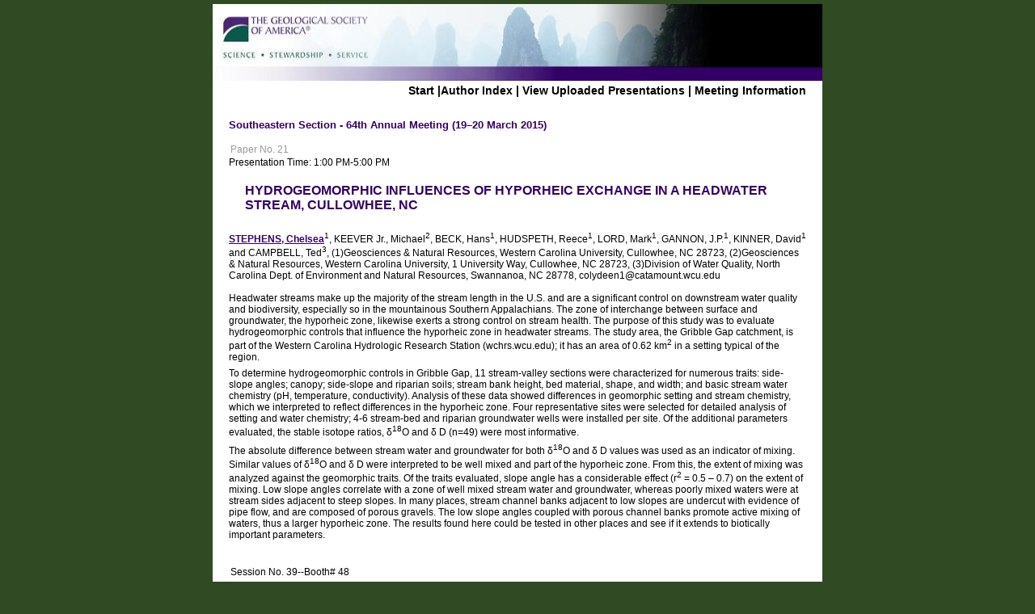

--- FILE ---
content_type: text/html; charset=utf-8
request_url: https://gsa.confex.com/gsa/2015SE/webprogram/Paper253704.html
body_size: 2629
content:
<!DOCTYPE html>
<html>
	<head>
		<meta http-equiv="X-UA-Compatible" content="IE=edge">
		<link href="stylesheets/webprogram.css" rel="stylesheet" type="text/css">
		<title>Abstract: <SPAN>HYDROGEOMORPHIC INFLUENCES OF HYPORHEIC EXCHANGE IN A HEADWATER STREAM, CULLOWHEE, NC</SPAN> (Southeastern Section - 64th Annual Meeting (19–20 March 2015))</title>
		
	</head>

	<body class="paper">

		<div class="page">

			<a name="top"></a>
			<div class="banner">
	<a href="http://www.geosociety.org/Sections/se/2015mtg/" target="_blank"><img src="/img/gsa/banner.jpg" alt="[Visit Client Website]"></a>
</div>


			
				<div class="navigation">
	<a href="start.html" >Start</a> |<a href="authora.html">Author Index</a> | 

	
		
			<a href="uploadlistall.html" >View Uploaded Presentations</a> | 
		
<a href="http://www.geosociety.org/Sections/se/2015mtg/">Meeting Information</a></div>

			

			<div class="move">

				
				<h1 class="meetingTitle">Southeastern Section - 64th Annual Meeting (19–20 March 2015)</h2>

				

				<div class="content">
					
	
	  
	
	




	<div class="number">Paper No. 21</div> 
		<div class="time">Presentation Time: 1:00 PM-5:00 PM </div>

	<br>
	<h1 class="meetingTitle subtitle clearfix">
	<SPAN>HYDROGEOMORPHIC INFLUENCES OF HYPORHEIC EXCHANGE IN A HEADWATER STREAM, CULLOWHEE, NC</SPAN></h1>
	<br>

	
	<div class="paperauthors">
	<b><a href='mailto:colydeen1@catamount.wcu.edu'>STEPHENS, Chelsea</a></b><sup>1</sup>, KEEVER Jr., Michael<sup>2</sup>, BECK, Hans<sup>1</sup>, HUDSPETH, Reece<sup>1</sup>, LORD, Mark<sup>1</sup>, GANNON, J.P.<sup>1</sup>, KINNER, David<sup>1</sup> and CAMPBELL, Ted<sup>3</sup>, (1)Geosciences & Natural Resources, Western Carolina University, Cullowhee, NC 28723, (2)Geosciences & Natural Resources, Western Carolina University, 1 University Way, Cullowhee, NC 28723, (3)Division of Water Quality, North Carolina Dept. of Environment and Natural Resources, Swannanoa, NC 28778, colydeen1@catamount.wcu.edu</div>


	<br>

	
	


	<div class="abstract">
		Headwater streams make up the majority of the stream length in the U.S. and are a significant control on downstream water quality and biodiversity, especially so in the mountainous Southern Appalachians. The zone of interchange between surface and groundwater, the hyporheic zone, likewise exerts a strong control on stream health. The purpose of this study was to evaluate hydrogeomorphic controls that influence the hyporheic zone in headwater streams. The study area, the Gribble Gap catchment, is part of the Western Carolina Hydrologic Research Station (wchrs.wcu.edu); it has an area of 0.62 km<sup>2</sup> in a setting typical of the region.<p>To determine hydrogeomorphic controls in Gribble Gap, 11 stream-valley sections were characterized for numerous traits: side-slope angles; canopy; side-slope and riparian soils; stream bank height, bed material, shape, and width; and basic stream water chemistry (pH, temperature, conductivity). Analysis of these data showed differences in geomorphic setting and stream chemistry, which we interpreted to reflect differences in the hyporheic zone. Four representative sites were selected for detailed analysis of setting and water chemistry; 4-6 stream-bed and riparian groundwater wells were installed per site. Of the additional parameters evaluated, the stable isotope ratios, &delta;<sup>18</sup>O and &delta; D (n=49) were most informative. <p>The absolute difference between stream water and groundwater for both &delta;<sup>18</sup>O and &delta;<sup> </sup>D values was used as an indicator of mixing. Similar values of &delta;<sup>18</sup>O and &delta;<sup> </sup>D were interpreted to be well mixed and part of the hyporheic zone. From this, the extent of mixing was analyzed against the geomorphic traits. Of the traits evaluated, slope angle has a considerable effect (r<sup>2</sup> = 0.5 &ndash; 0.7) on the extent of mixing. Low slope angles correlate with a zone of well mixed stream water and groundwater, whereas poorly mixed waters were at stream sides adjacent to steep slopes. In many places, stream channel banks adjacent to low slopes are undercut with evidence of pipe flow, and are composed of porous gravels. The low slope angles coupled with porous channel banks promote active mixing of waters, thus a larger hyporheic zone. The results found here could be tested in other places and see if it extends to biotically important parameters.<p> 
	</div>


	
	


	<div class="media">
	
</div>


<div class="footer">

	
	<div class="number">
		<p>Session No. 39--Booth# 48</p>
	</div>
	<div class="papersession"><a href="Session37256.html">T5.  Undergraduate Research II (Posters)</a></div>
	
	<div class="datetime">Friday, 20 March 2015: 1:00 PM-5:00 PM</div>
	<div class="location">Ballroom (Chattanoogan Hotel & Conference Center)</div>

	
		<div class="reference">
			Geological Society of America <em>Abstracts with Programs.</em> Vol. 47, No. 2, p.95
			</div>		
	
		



	
	<div class="copyright">	&copy; Copyright 2015 The Geological Society of America (GSA), all rights reserved. Permission is hereby granted to the author(s) of this abstract to reproduce and distribute it freely, for noncommercial purposes. Permission is hereby granted to any individual scientist to download a single copy of this electronic file and reproduce up to 20 paper copies for noncommercial purposes advancing science and education, including classroom use, providing all reproductions include the complete content shown here, including the author information. All other forms of reproduction and/or transmittal are prohibited without written permission from GSA Copyright Permissions.</div>

	<div class="parents">
	Back to: <a href="Session37256.html">T5. Undergraduate Research II (Posters)</a><br>

	

</div>

	
	<div class="siblings">
	
		
			<a href="Paper253573.html">&lt;&lt; Previous Abstract</a>
		

		|

		
			<a href="Paper252466.html">Next Abstract &gt;&gt;</a>
		
	
</div>


	

</div>


				</div>
			</div>

		</div>

	</body>
</html>
	
